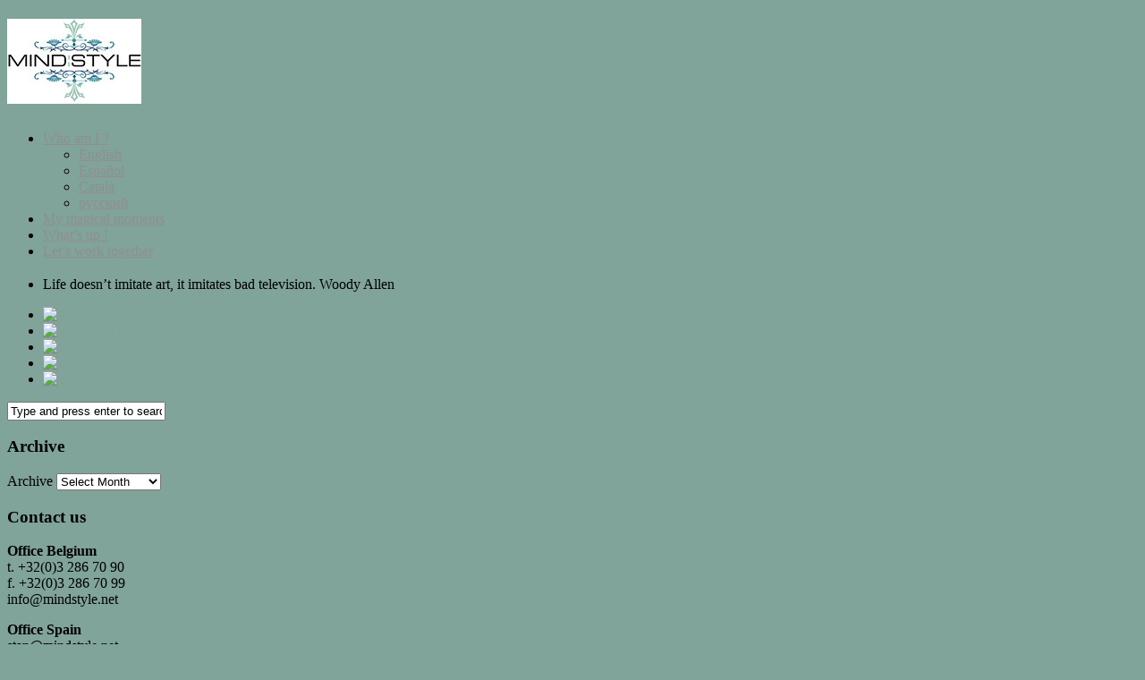

--- FILE ---
content_type: text/html; charset=UTF-8
request_url: https://mindstyle.net/category/golf-management-europe/
body_size: 4790
content:
<!DOCTYPE html>
<html lang="en-US">

<head>
	<meta http-equiv="Content-Type" content="text/html; charset=UTF-8" />
	<title>Mind:Style  &raquo; Golf Management Europe</title>
	<meta name="viewport" content="width=device-width, initial-scale = 1.0, maximum-scale=1.0, user-scalable=no" />

						<link rel="stylesheet" type="text/css" href="http://fonts.googleapis.com/css?family=Glegoo:regular,italic,bold,bolditalic" />
	
			<link rel="stylesheet" type="text/css" href="http://fonts.googleapis.com/css?family=Droid+Sans:regular,bold" />
	
			<link rel="stylesheet" type="text/css" href="http://fonts.googleapis.com/css?family=Droid+Sans:regular,bold" />
	


	<link rel="stylesheet" href="https://mindstyle.net/wp-content/themes/inkthemetrust-child/style.css" type="text/css" media="screen" />
	<link rel="alternate" type="application/rss+xml" title="Mind:Style RSS Feed" href="https://mindstyle.net/feed/" />
	<link rel="alternate" type="application/atom+xml" title="Mind:Style Atom Feed" href="https://mindstyle.net/feed/atom/" />
	<link rel="pingback" href="https://mindstyle.net/xmlrpc.php" />

	
	
	<link rel='dns-prefetch' href='//assets.pinterest.com' />
<link rel='dns-prefetch' href='//s.w.org' />
<link rel="alternate" type="application/rss+xml" title="Mind:Style &raquo; Golf Management Europe Category Feed" href="https://mindstyle.net/category/golf-management-europe/feed/" />
		<script type="text/javascript">
			window._wpemojiSettings = {"baseUrl":"https:\/\/s.w.org\/images\/core\/emoji\/11.2.0\/72x72\/","ext":".png","svgUrl":"https:\/\/s.w.org\/images\/core\/emoji\/11.2.0\/svg\/","svgExt":".svg","source":{"concatemoji":"https:\/\/mindstyle.net\/wp-includes\/js\/wp-emoji-release.min.js?ver=097bb87b6eb7771834a5f3ba0ca2e179"}};
			!function(e,a,t){var n,r,o,i=a.createElement("canvas"),p=i.getContext&&i.getContext("2d");function s(e,t){var a=String.fromCharCode;p.clearRect(0,0,i.width,i.height),p.fillText(a.apply(this,e),0,0);e=i.toDataURL();return p.clearRect(0,0,i.width,i.height),p.fillText(a.apply(this,t),0,0),e===i.toDataURL()}function c(e){var t=a.createElement("script");t.src=e,t.defer=t.type="text/javascript",a.getElementsByTagName("head")[0].appendChild(t)}for(o=Array("flag","emoji"),t.supports={everything:!0,everythingExceptFlag:!0},r=0;r<o.length;r++)t.supports[o[r]]=function(e){if(!p||!p.fillText)return!1;switch(p.textBaseline="top",p.font="600 32px Arial",e){case"flag":return s([55356,56826,55356,56819],[55356,56826,8203,55356,56819])?!1:!s([55356,57332,56128,56423,56128,56418,56128,56421,56128,56430,56128,56423,56128,56447],[55356,57332,8203,56128,56423,8203,56128,56418,8203,56128,56421,8203,56128,56430,8203,56128,56423,8203,56128,56447]);case"emoji":return!s([55358,56760,9792,65039],[55358,56760,8203,9792,65039])}return!1}(o[r]),t.supports.everything=t.supports.everything&&t.supports[o[r]],"flag"!==o[r]&&(t.supports.everythingExceptFlag=t.supports.everythingExceptFlag&&t.supports[o[r]]);t.supports.everythingExceptFlag=t.supports.everythingExceptFlag&&!t.supports.flag,t.DOMReady=!1,t.readyCallback=function(){t.DOMReady=!0},t.supports.everything||(n=function(){t.readyCallback()},a.addEventListener?(a.addEventListener("DOMContentLoaded",n,!1),e.addEventListener("load",n,!1)):(e.attachEvent("onload",n),a.attachEvent("onreadystatechange",function(){"complete"===a.readyState&&t.readyCallback()})),(n=t.source||{}).concatemoji?c(n.concatemoji):n.wpemoji&&n.twemoji&&(c(n.twemoji),c(n.wpemoji)))}(window,document,window._wpemojiSettings);
		</script>
		<style type="text/css">
img.wp-smiley,
img.emoji {
	display: inline !important;
	border: none !important;
	box-shadow: none !important;
	height: 1em !important;
	width: 1em !important;
	margin: 0 .07em !important;
	vertical-align: -0.1em !important;
	background: none !important;
	padding: 0 !important;
}
</style>
	<link rel='stylesheet' id='pinterest-pin-it-button-plugin-styles-css'  href='https://mindstyle.net/wp-content/plugins/pinterest-pin-it-button/css/public.css?ver=2.1.0.1' type='text/css' media='all' />
<link rel='stylesheet' id='wp-block-library-css'  href='https://mindstyle.net/wp-includes/css/dist/block-library/style.min.css?ver=097bb87b6eb7771834a5f3ba0ca2e179' type='text/css' media='all' />
<link rel='stylesheet' id='superfish-css'  href='https://mindstyle.net/wp-content/themes/inkthemetrust/css/superfish.css?ver=1.4.8' type='text/css' media='all' />
<link rel='stylesheet' id='slideshow-css'  href='https://mindstyle.net/wp-content/themes/inkthemetrust/css/flexslider.css?ver=2.0' type='text/css' media='all' />
<script type='text/javascript' src='https://mindstyle.net/wp-includes/js/jquery/jquery.js?ver=1.12.4'></script>
<script type='text/javascript' src='https://mindstyle.net/wp-includes/js/jquery/jquery-migrate.min.js?ver=1.4.1'></script>
<link rel='https://api.w.org/' href='https://mindstyle.net/wp-json/' />

<script type="text/javascript">
(function(url){
	if(/(?:Chrome\/26\.0\.1410\.63 Safari\/537\.31|WordfenceTestMonBot)/.test(navigator.userAgent)){ return; }
	var addEvent = function(evt, handler) {
		if (window.addEventListener) {
			document.addEventListener(evt, handler, false);
		} else if (window.attachEvent) {
			document.attachEvent('on' + evt, handler);
		}
	};
	var removeEvent = function(evt, handler) {
		if (window.removeEventListener) {
			document.removeEventListener(evt, handler, false);
		} else if (window.detachEvent) {
			document.detachEvent('on' + evt, handler);
		}
	};
	var evts = 'contextmenu dblclick drag dragend dragenter dragleave dragover dragstart drop keydown keypress keyup mousedown mousemove mouseout mouseover mouseup mousewheel scroll'.split(' ');
	var logHuman = function() {
		if (window.wfLogHumanRan) { return; }
		window.wfLogHumanRan = true;
		var wfscr = document.createElement('script');
		wfscr.type = 'text/javascript';
		wfscr.async = true;
		wfscr.src = url + '&r=' + Math.random();
		(document.getElementsByTagName('head')[0]||document.getElementsByTagName('body')[0]).appendChild(wfscr);
		for (var i = 0; i < evts.length; i++) {
			removeEvent(evts[i], logHuman);
		}
	};
	for (var i = 0; i < evts.length; i++) {
		addEvent(evts[i], logHuman);
	}
})('//mindstyle.net/?wordfence_lh=1&hid=F69CCC3524B8D928F382172B96C8A69B');
</script><meta name="generator" content=" " />

<style type="text/css" media="screen">

	h1, h2, h3, h4, h5, h6 { font-family: 'Glegoo'; }



#mainNav ul a, #mainNav ul li.sfHover ul a { color: #8f8f8f !important;	}
	#mainNav ul li.current a,
	#mainNav ul li.current-cat a,
	#mainNav ul li.current_page_item a,
	#mainNav ul li.current-menu-item a,
	#mainNav ul li.current-post-ancestor a,	
	.single-post #mainNav ul li.current_page_parent a,
	#mainNav ul li.current-category-parent a,
	#mainNav ul li.current-category-ancestor a,
	#mainNav ul li.current-portfolio-ancestor a,
	#mainNav ul li.current-projects-ancestor a {
		color: #2e2e2e !important;		
	}
	#mainNav ul li.sfHover a,
	#mainNav ul li a:hover,
	#mainNav ul li:hover {
		color: #2e2e2e !important;	
	}
	#mainNav ul li.sfHover ul a:hover { color: #2e2e2e !important;}	

blockquote, address {
	border-left: 5px solid #595959;
}
#content #filterNav, #content .project.small .overlay, .f_circleG, .skillList li span a:hover, .tax-skill #pageHead { background: #595959;}
@-webkit-keyframes f_fadeG{
0%{background-color:#ffffff}
100%{background-color:#595959;}
}
@-moz-keyframes f_fadeG{
0%{background-color:#ffffff}
100%{background-color:#595959;}
}
@-o-keyframes f_fadeG{
0%{background-color:#ffffff}
100%{background-color:#595959;}
}
@-ms-keyframes f_fadeG{
0%{background-color:#ffffff}
100%{background-color:#595959;}
}

a { color: #80a39a;}
a:hover {color: #004765;}
.button, #searchsubmit, input[type="submit"] {background-color: #757575 !important;}
.button:hover, #searchsubmit:hover, input[type="submit"]:hover {background-color: #595959 !important;}
 html {height: 101%;} 
</style>

<!--[if IE 7]>
<link rel="stylesheet" href="https://mindstyle.net/wp-content/themes/inkthemetrust/css/ie7.css" type="text/css" media="screen" />
<![endif]-->
<!--[if IE 8]>
<link rel="stylesheet" href="https://mindstyle.net/wp-content/themes/inkthemetrust/css/ie8.css" type="text/css" media="screen" />
<![endif]-->




<style type="text/css" id="custom-background-css">
body.custom-background { background-color: #80a39a; }
</style>
	</head>

<body class="archive category category-golf-management-europe category-24 custom-background " >

<div id="container">
<div id="header">
	<div class="inside clearfix">

				<div id="logo">
					<h1 class="logo"><a href="https://mindstyle.net"><img src="https://mindstyle.net/wp-content/uploads/2013/08/mindstyle-logo_150x108.jpg" alt="Mind:Style" /></a></h1>
				</div>

		<div id="mainNav" class="clearfix">
			<div class="menu-main-container"><ul id="menu-main" class="sf-menu"><li id="menu-item-314" class="menu-item menu-item-type-post_type menu-item-object-page menu-item-has-children menu-item-314"><a href="https://mindstyle.net/about-us/">Who am I ?</a>
<ul class="sub-menu">
	<li id="menu-item-1067" class="menu-item menu-item-type-post_type menu-item-object-page menu-item-1067"><a href="https://mindstyle.net/about-us/">English</a></li>
	<li id="menu-item-471" class="menu-item menu-item-type-post_type menu-item-object-page menu-item-471"><a href="https://mindstyle.net/espanol/">Español</a></li>
	<li id="menu-item-469" class="menu-item menu-item-type-post_type menu-item-object-page menu-item-469"><a href="https://mindstyle.net/catalunya/">Català</a></li>
	<li id="menu-item-1072" class="menu-item menu-item-type-post_type menu-item-object-page menu-item-1072"><a href="https://mindstyle.net/%d0%be-%d0%ba%d0%be%d0%bc%d0%bf%d0%b0%d0%bd%d0%b8%d0%b8/">русский</a></li>
</ul>
</li>
<li id="menu-item-315" class="menu-item menu-item-type-post_type menu-item-object-page menu-item-home menu-item-315"><a href="https://mindstyle.net/">My magical moments</a></li>
<li id="menu-item-313" class="menu-item menu-item-type-post_type menu-item-object-page current_page_parent menu-item-313"><a href="https://mindstyle.net/the-blog/">What&#8217;s up !</a></li>
<li id="menu-item-361" class="menu-item menu-item-type-post_type menu-item-object-page menu-item-361"><a href="https://mindstyle.net/contact-us/">Let&#8217;s work together</a></li>
</ul></div>		</div>
		<div id="sidebar">
			<div id="sidebar" class="clearfix">
	
    <div id="perfect-quotes-3" class="widget_perfect_quote sidebarBox widgetBox"><h3> </h3><ul class="perfect-quotes">        <li>
          Life doesn&#8217;t imitate art, it imitates bad television.          <span>
            Woody Allen          </span>
        </li>
        </ul></div><div id="ffto_social_accounts_widget-3" class="widget_ffto_social_accounts_widget sidebarBox widgetBox"><ul id="social-accounts" class="social-accounts icons "><li class="account default behance" title="Behance"><a href="http://be.net/MindStyle" title="Behance" target="_blank"><img src="https://mindstyle.net/wp-content/plugins/social-accounts/images/icons16/behance.png" alt="Behance" /><span>Behance</span></a></li><li class="account default linkedin" title="LinkedIn"><a href="http://www.linkedin.com/pub/stan-colders/5/447/246" title="LinkedIn" target="_blank"><img src="https://mindstyle.net/wp-content/plugins/social-accounts/images/icons16/linkedin.png" alt="LinkedIn" /><span>LinkedIn</span></a></li><li class="account default pinterest" title="Pinterest"><a href="http://www.pinterest.com/MindStyle" title="Pinterest" target="_blank"><img src="https://mindstyle.net/wp-content/plugins/social-accounts/images/icons16/pinterest.png" alt="Pinterest" /><span>Pinterest</span></a></li><li class="account default twitter" title="Twitter"><a href="http://www.twitter.com/stancolders" title="Twitter" target="_blank"><img src="https://mindstyle.net/wp-content/plugins/social-accounts/images/icons16/twitter.png" alt="Twitter" /><span>Twitter</span></a></li><li class="account default youtube" title="Youtube"><a href="http://www.youtube.com/channel/UC_vsqaLU_VZp5_cXgdRwXtg" title="Youtube" target="_blank"><img src="https://mindstyle.net/wp-content/plugins/social-accounts/images/icons16/youtube.png" alt="Youtube" /><span>Youtube</span></a></li></ul></div><div id="search-2" class="widget_search sidebarBox widgetBox"><form method="get" id="searchform"   action="https://mindstyle.net/">
<input type="text" value="Type and press enter to search."   name="s" id="s"
onblur="if (this.value == '')   {this.value = 'Type and press enter to search.';}"
onfocus="if (this.value == 'Type and press enter to search.'){this.value = '';}" />
<input type="hidden" id="searchsubmit" />
</form></div><div id="archives-2" class="widget_archive sidebarBox widgetBox"><h3>Archive</h3>		<label class="screen-reader-text" for="archives-dropdown-2">Archive</label>
		<select id="archives-dropdown-2" name="archive-dropdown" onchange='document.location.href=this.options[this.selectedIndex].value;'>
			
			<option value="">Select Month</option>
				<option value='https://mindstyle.net/2013/11/'> November 2013 </option>
	<option value='https://mindstyle.net/2011/04/'> April 2011 </option>
	<option value='https://mindstyle.net/2011/02/'> February 2011 </option>
	<option value='https://mindstyle.net/2010/12/'> December 2010 </option>
	<option value='https://mindstyle.net/2009/10/'> October 2009 </option>
	<option value='https://mindstyle.net/2009/09/'> September 2009 </option>
	<option value='https://mindstyle.net/2008/05/'> May 2008 </option>
	<option value='https://mindstyle.net/2006/05/'> May 2006 </option>

		</select>
		</div><div id="text-4" class="widget_text sidebarBox widgetBox"><h3>Contact us</h3>			<div class="textwidget"><p><strong>Office Belgium</strong><br />
t. +32(0)3 286 70 90<br />
f. +32(0)3 286 70 99<br />
info@mindstyle.net</p>
<p><strong>Office Spain</strong><br />
stan@mindstyle.net</p>
</div>
		</div></div><!-- end sidebar -->		</div>
	</div>
</div>


<div id="main" class="clearfix">
	
						 
		<div id="content">			
			<div id="pageHead">
										<h1>Golf Management Europe</h1>				
											
							</div>		
							
										    
				<div class="box first post-726 post type-post status-publish format-standard hentry category-golf-management-europe">		
					<div class="inside">															
						<h1><a href="https://mindstyle.net/mindstyle-in-golf-management-europe/" rel="bookmark" >Mind:Style in Golf Management Europe</a></h1>
						<div class="meta clearfix">
																																						
							Posted 					
							by <a href="https://mindstyle.net/author/mindstyle/" title="Posts by Mind:Style" rel="author">Mind:Style</a>							on Oct 4, 2009							in <a href="https://mindstyle.net/category/golf-management-europe/" rel="category tag">Golf Management Europe</a>														
													</div>						
						
																					
						
												<p class="moreLink"><a href="https://mindstyle.net/mindstyle-in-golf-management-europe/" title="Mind:Style in Golf Management Europe"><span>Read More</span></a></p>					</div>																				
			    </div>				
			
						
								    	
		</div>		
						
	
		
	<div id="footer">					
					
		<div class="inside"><p>&copy; Stan Colders</p></div>
	</div><!-- end footer -->
</div><!-- end main -->
</div><!-- end container -->
<link rel='stylesheet' id='perfect_quotes-css'  href='https://mindstyle.net/wp-content/plugins/perfect-quotes/includes/style.css?ver=097bb87b6eb7771834a5f3ba0ca2e179' type='text/css' media='all' />
<link rel='stylesheet' id='ffto-social-accounts-front-style-css'  href='https://mindstyle.net/wp-content/plugins/social-accounts/style.css?ver=097bb87b6eb7771834a5f3ba0ca2e179' type='text/css' media='all' />
<script type='text/javascript' src='//assets.pinterest.com/js/pinit.js'></script>
<script type='text/javascript' src='https://mindstyle.net/wp-content/themes/inkthemetrust/js/superfish.js?ver=1.4.8'></script>
<script type='text/javascript' src='https://mindstyle.net/wp-content/themes/inkthemetrust/js/jquery.fitvids.js?ver=1.0'></script>
<script type='text/javascript' src='https://mindstyle.net/wp-content/themes/inkthemetrust/js/jquery.isotope.min.js?ver=1.5.19'></script>
<script type='text/javascript' src='https://mindstyle.net/wp-content/themes/inkthemetrust/js/jquery.flexslider-min.js?ver=1.8'></script>
<script type='text/javascript' src='https://mindstyle.net/wp-content/themes/inkthemetrust/js/tinynav.min.js?ver=1.05'></script>
<script type='text/javascript' src='https://mindstyle.net/wp-content/themes/inkthemetrust/js/theme_trust.js?ver=1.0'></script>
<script type='text/javascript' src='https://mindstyle.net/wp-includes/js/wp-embed.min.js?ver=097bb87b6eb7771834a5f3ba0ca2e179'></script>
</body>
</html>